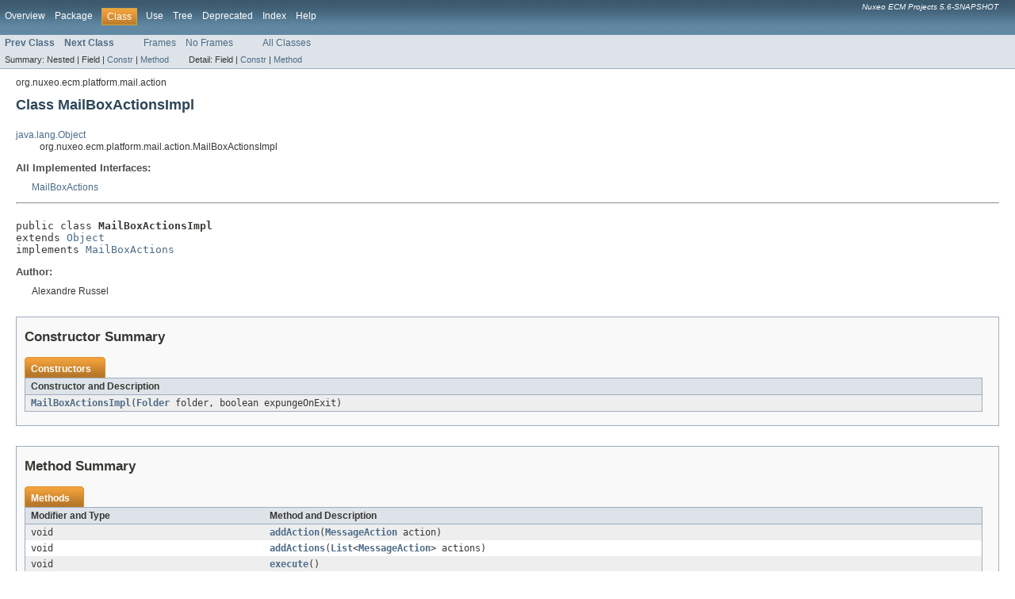

--- FILE ---
content_type: text/html
request_url: https://community.nuxeo.com/api/nuxeo/5.6/javadoc/org/nuxeo/ecm/platform/mail/action/MailBoxActionsImpl.html
body_size: 2517
content:
<!DOCTYPE HTML PUBLIC "-//W3C//DTD HTML 4.01 Transitional//EN" "http://www.w3.org/TR/html4/loose.dtd">
<!-- NewPage -->
<html lang="en">
<head>
<!-- Generated by javadoc (version 1.7.0) on Wed Sep 19 05:39:00 CEST 2012 -->
<meta http-equiv="Content-Type" content="text/html" charset="UTF-8">
<title>MailBoxActionsImpl (Nuxeo ECM Projects 5.6-SNAPSHOT API                 Documentation)</title>
<meta name="date" content="2012-09-19">
<link rel="stylesheet" type="text/css" href="../../../../../../stylesheet.css" title="Style">
</head>
<body>
<script type="text/javascript"><!--
    if (location.href.indexOf('is-external=true') == -1) {
        parent.document.title="MailBoxActionsImpl (Nuxeo ECM Projects 5.6-SNAPSHOT API                 Documentation)";
    }
//-->
</script>
<noscript>
<div>JavaScript is disabled on your browser.</div>
</noscript>
<!-- ========= START OF TOP NAVBAR ======= -->
<div class="topNav"><a name="navbar_top">
<!--   -->
</a><a href="#skip-navbar_top" title="Skip navigation links"></a><a name="navbar_top_firstrow">
<!--   -->
</a>
<ul class="navList" title="Navigation">
<li><a href="../../../../../../overview-summary.html">Overview</a></li>
<li><a href="package-summary.html">Package</a></li>
<li class="navBarCell1Rev">Class</li>
<li><a href="class-use/MailBoxActionsImpl.html">Use</a></li>
<li><a href="package-tree.html">Tree</a></li>
<li><a href="../../../../../../deprecated-list.html">Deprecated</a></li>
<li><a href="../../../../../../index-all.html">Index</a></li>
<li><a href="../../../../../../help-doc.html">Help</a></li>
</ul>
<div class="aboutLanguage"><em>Nuxeo ECM Projects 5.6-SNAPSHOT</em></div>
</div>
<div class="subNav">
<ul class="navList">
<li><a href="../../../../../../org/nuxeo/ecm/platform/mail/action/MailBoxActions.html" title="interface in org.nuxeo.ecm.platform.mail.action"><span class="strong">Prev Class</span></a></li>
<li><a href="../../../../../../org/nuxeo/ecm/platform/mail/action/MessageAction.html" title="interface in org.nuxeo.ecm.platform.mail.action"><span class="strong">Next Class</span></a></li>
</ul>
<ul class="navList">
<li><a href="../../../../../../index.html?org/nuxeo/ecm/platform/mail/action/MailBoxActionsImpl.html" target="_top">Frames</a></li>
<li><a href="MailBoxActionsImpl.html" target="_top">No Frames</a></li>
</ul>
<ul class="navList" id="allclasses_navbar_top">
<li><a href="../../../../../../allclasses-noframe.html">All Classes</a></li>
</ul>
<div>
<script type="text/javascript"><!--
  allClassesLink = document.getElementById("allclasses_navbar_top");
  if(window==top) {
    allClassesLink.style.display = "block";
  }
  else {
    allClassesLink.style.display = "none";
  }
  //-->
</script>
</div>
<div>
<ul class="subNavList">
<li>Summary:&nbsp;</li>
<li>Nested&nbsp;|&nbsp;</li>
<li>Field&nbsp;|&nbsp;</li>
<li><a href="#constructor_summary">Constr</a>&nbsp;|&nbsp;</li>
<li><a href="#method_summary">Method</a></li>
</ul>
<ul class="subNavList">
<li>Detail:&nbsp;</li>
<li>Field&nbsp;|&nbsp;</li>
<li><a href="#constructor_detail">Constr</a>&nbsp;|&nbsp;</li>
<li><a href="#method_detail">Method</a></li>
</ul>
</div>
<a name="skip-navbar_top">
<!--   -->
</a></div>
<!-- ========= END OF TOP NAVBAR ========= -->
<!-- ======== START OF CLASS DATA ======== -->
<div class="header">
<div class="subTitle">org.nuxeo.ecm.platform.mail.action</div>
<h2 title="Class MailBoxActionsImpl" class="title">Class MailBoxActionsImpl</h2>
</div>
<div class="contentContainer">
<ul class="inheritance">
<li><a href="http://download.oracle.com/javase/6/docs/api/java/lang/Object.html?is-external=true" title="class or interface in java.lang">java.lang.Object</a></li>
<li>
<ul class="inheritance">
<li>org.nuxeo.ecm.platform.mail.action.MailBoxActionsImpl</li>
</ul>
</li>
</ul>
<div class="description">
<ul class="blockList">
<li class="blockList">
<dl>
<dt>All Implemented Interfaces:</dt>
<dd><a href="../../../../../../org/nuxeo/ecm/platform/mail/action/MailBoxActions.html" title="interface in org.nuxeo.ecm.platform.mail.action">MailBoxActions</a></dd>
</dl>
<hr>
<br>
<pre>public class <span class="strong">MailBoxActionsImpl</span>
extends <a href="http://download.oracle.com/javase/6/docs/api/java/lang/Object.html?is-external=true" title="class or interface in java.lang">Object</a>
implements <a href="../../../../../../org/nuxeo/ecm/platform/mail/action/MailBoxActions.html" title="interface in org.nuxeo.ecm.platform.mail.action">MailBoxActions</a></pre>
<dl><dt><span class="strong">Author:</span></dt>
  <dd>Alexandre Russel</dd></dl>
</li>
</ul>
</div>
<div class="summary">
<ul class="blockList">
<li class="blockList">
<!-- ======== CONSTRUCTOR SUMMARY ======== -->
<ul class="blockList">
<li class="blockList"><a name="constructor_summary">
<!--   -->
</a>
<h3>Constructor Summary</h3>
<table class="overviewSummary" border="0" cellpadding="3" cellspacing="0" summary="Constructor Summary table, listing constructors, and an explanation">
<caption><span>Constructors</span><span class="tabEnd">&nbsp;</span></caption>
<tr>
<th class="colOne" scope="col">Constructor and Description</th>
</tr>
<tr class="altColor">
<td class="colOne"><code><strong><a href="../../../../../../org/nuxeo/ecm/platform/mail/action/MailBoxActionsImpl.html#MailBoxActionsImpl(javax.mail.Folder, boolean)">MailBoxActionsImpl</a></strong>(<a href="http://download.oracle.com/javaee/6/api/javax/mail/Folder.html?is-external=true" title="class or interface in javax.mail">Folder</a>&nbsp;folder,
                  boolean&nbsp;expungeOnExit)</code>&nbsp;</td>
</tr>
</table>
</li>
</ul>
<!-- ========== METHOD SUMMARY =========== -->
<ul class="blockList">
<li class="blockList"><a name="method_summary">
<!--   -->
</a>
<h3>Method Summary</h3>
<table class="overviewSummary" border="0" cellpadding="3" cellspacing="0" summary="Method Summary table, listing methods, and an explanation">
<caption><span>Methods</span><span class="tabEnd">&nbsp;</span></caption>
<tr>
<th class="colFirst" scope="col">Modifier and Type</th>
<th class="colLast" scope="col">Method and Description</th>
</tr>
<tr class="altColor">
<td class="colFirst"><code>void</code></td>
<td class="colLast"><code><strong><a href="../../../../../../org/nuxeo/ecm/platform/mail/action/MailBoxActionsImpl.html#addAction(org.nuxeo.ecm.platform.mail.action.MessageAction)">addAction</a></strong>(<a href="../../../../../../org/nuxeo/ecm/platform/mail/action/MessageAction.html" title="interface in org.nuxeo.ecm.platform.mail.action">MessageAction</a>&nbsp;action)</code>&nbsp;</td>
</tr>
<tr class="rowColor">
<td class="colFirst"><code>void</code></td>
<td class="colLast"><code><strong><a href="../../../../../../org/nuxeo/ecm/platform/mail/action/MailBoxActionsImpl.html#addActions(java.util.List)">addActions</a></strong>(<a href="http://download.oracle.com/javase/6/docs/api/java/util/List.html?is-external=true" title="class or interface in java.util">List</a>&lt;<a href="../../../../../../org/nuxeo/ecm/platform/mail/action/MessageAction.html" title="interface in org.nuxeo.ecm.platform.mail.action">MessageAction</a>&gt;&nbsp;actions)</code>&nbsp;</td>
</tr>
<tr class="altColor">
<td class="colFirst"><code>void</code></td>
<td class="colLast"><code><strong><a href="../../../../../../org/nuxeo/ecm/platform/mail/action/MailBoxActionsImpl.html#execute()">execute</a></strong>()</code>&nbsp;</td>
</tr>
<tr class="rowColor">
<td class="colFirst"><code>void</code></td>
<td class="colLast"><code><strong><a href="../../../../../../org/nuxeo/ecm/platform/mail/action/MailBoxActionsImpl.html#execute(org.nuxeo.ecm.platform.mail.action.ExecutionContext)">execute</a></strong>(<a href="../../../../../../org/nuxeo/ecm/platform/mail/action/ExecutionContext.html" title="class in org.nuxeo.ecm.platform.mail.action">ExecutionContext</a>&nbsp;initialContext)</code>&nbsp;</td>
</tr>
</table>
<ul class="blockList">
<li class="blockList"><a name="methods_inherited_from_class_java.lang.Object">
<!--   -->
</a>
<h3>Methods inherited from class&nbsp;java.lang.<a href="http://download.oracle.com/javase/6/docs/api/java/lang/Object.html?is-external=true" title="class or interface in java.lang">Object</a></h3>
<code><a href="http://download.oracle.com/javase/6/docs/api/java/lang/Object.html?is-external=true#equals(java.lang.Object)" title="class or interface in java.lang">equals</a>, <a href="http://download.oracle.com/javase/6/docs/api/java/lang/Object.html?is-external=true#getClass()" title="class or interface in java.lang">getClass</a>, <a href="http://download.oracle.com/javase/6/docs/api/java/lang/Object.html?is-external=true#hashCode()" title="class or interface in java.lang">hashCode</a>, <a href="http://download.oracle.com/javase/6/docs/api/java/lang/Object.html?is-external=true#notify()" title="class or interface in java.lang">notify</a>, <a href="http://download.oracle.com/javase/6/docs/api/java/lang/Object.html?is-external=true#notifyAll()" title="class or interface in java.lang">notifyAll</a>, <a href="http://download.oracle.com/javase/6/docs/api/java/lang/Object.html?is-external=true#toString()" title="class or interface in java.lang">toString</a>, <a href="http://download.oracle.com/javase/6/docs/api/java/lang/Object.html?is-external=true#wait()" title="class or interface in java.lang">wait</a>, <a href="http://download.oracle.com/javase/6/docs/api/java/lang/Object.html?is-external=true#wait(long)" title="class or interface in java.lang">wait</a>, <a href="http://download.oracle.com/javase/6/docs/api/java/lang/Object.html?is-external=true#wait(long, int)" title="class or interface in java.lang">wait</a></code></li>
</ul>
</li>
</ul>
</li>
</ul>
</div>
<div class="details">
<ul class="blockList">
<li class="blockList">
<!-- ========= CONSTRUCTOR DETAIL ======== -->
<ul class="blockList">
<li class="blockList"><a name="constructor_detail">
<!--   -->
</a>
<h3>Constructor Detail</h3>
<a name="MailBoxActionsImpl(javax.mail.Folder, boolean)">
<!--   -->
</a>
<ul class="blockListLast">
<li class="blockList">
<h4>MailBoxActionsImpl</h4>
<pre>public&nbsp;MailBoxActionsImpl(<a href="http://download.oracle.com/javaee/6/api/javax/mail/Folder.html?is-external=true" title="class or interface in javax.mail">Folder</a>&nbsp;folder,
                  boolean&nbsp;expungeOnExit)
                   throws <a href="http://download.oracle.com/javaee/6/api/javax/mail/MessagingException.html?is-external=true" title="class or interface in javax.mail">MessagingException</a></pre>
<dl><dt><span class="strong">Throws:</span></dt>
<dd><code><a href="http://download.oracle.com/javaee/6/api/javax/mail/MessagingException.html?is-external=true" title="class or interface in javax.mail">MessagingException</a></code></dd></dl>
</li>
</ul>
</li>
</ul>
<!-- ============ METHOD DETAIL ========== -->
<ul class="blockList">
<li class="blockList"><a name="method_detail">
<!--   -->
</a>
<h3>Method Detail</h3>
<a name="addAction(org.nuxeo.ecm.platform.mail.action.MessageAction)">
<!--   -->
</a>
<ul class="blockList">
<li class="blockList">
<h4>addAction</h4>
<pre>public&nbsp;void&nbsp;addAction(<a href="../../../../../../org/nuxeo/ecm/platform/mail/action/MessageAction.html" title="interface in org.nuxeo.ecm.platform.mail.action">MessageAction</a>&nbsp;action)</pre>
<dl>
<dt><strong>Specified by:</strong></dt>
<dd><code><a href="../../../../../../org/nuxeo/ecm/platform/mail/action/MailBoxActions.html#addAction(org.nuxeo.ecm.platform.mail.action.MessageAction)">addAction</a></code>&nbsp;in interface&nbsp;<code><a href="../../../../../../org/nuxeo/ecm/platform/mail/action/MailBoxActions.html" title="interface in org.nuxeo.ecm.platform.mail.action">MailBoxActions</a></code></dd>
</dl>
</li>
</ul>
<a name="addActions(java.util.List)">
<!--   -->
</a>
<ul class="blockList">
<li class="blockList">
<h4>addActions</h4>
<pre>public&nbsp;void&nbsp;addActions(<a href="http://download.oracle.com/javase/6/docs/api/java/util/List.html?is-external=true" title="class or interface in java.util">List</a>&lt;<a href="../../../../../../org/nuxeo/ecm/platform/mail/action/MessageAction.html" title="interface in org.nuxeo.ecm.platform.mail.action">MessageAction</a>&gt;&nbsp;actions)</pre>
<dl>
<dt><strong>Specified by:</strong></dt>
<dd><code><a href="../../../../../../org/nuxeo/ecm/platform/mail/action/MailBoxActions.html#addActions(java.util.List)">addActions</a></code>&nbsp;in interface&nbsp;<code><a href="../../../../../../org/nuxeo/ecm/platform/mail/action/MailBoxActions.html" title="interface in org.nuxeo.ecm.platform.mail.action">MailBoxActions</a></code></dd>
</dl>
</li>
</ul>
<a name="execute()">
<!--   -->
</a>
<ul class="blockList">
<li class="blockList">
<h4>execute</h4>
<pre>public&nbsp;void&nbsp;execute()
             throws <a href="http://download.oracle.com/javase/6/docs/api/java/lang/Exception.html?is-external=true" title="class or interface in java.lang">Exception</a></pre>
<dl>
<dt><strong>Specified by:</strong></dt>
<dd><code><a href="../../../../../../org/nuxeo/ecm/platform/mail/action/MailBoxActions.html#execute()">execute</a></code>&nbsp;in interface&nbsp;<code><a href="../../../../../../org/nuxeo/ecm/platform/mail/action/MailBoxActions.html" title="interface in org.nuxeo.ecm.platform.mail.action">MailBoxActions</a></code></dd>
<dt><span class="strong">Throws:</span></dt>
<dd><code><a href="http://download.oracle.com/javase/6/docs/api/java/lang/Exception.html?is-external=true" title="class or interface in java.lang">Exception</a></code></dd></dl>
</li>
</ul>
<a name="execute(org.nuxeo.ecm.platform.mail.action.ExecutionContext)">
<!--   -->
</a>
<ul class="blockListLast">
<li class="blockList">
<h4>execute</h4>
<pre>public&nbsp;void&nbsp;execute(<a href="../../../../../../org/nuxeo/ecm/platform/mail/action/ExecutionContext.html" title="class in org.nuxeo.ecm.platform.mail.action">ExecutionContext</a>&nbsp;initialContext)
             throws <a href="http://download.oracle.com/javase/6/docs/api/java/lang/Exception.html?is-external=true" title="class or interface in java.lang">Exception</a></pre>
<dl>
<dt><strong>Specified by:</strong></dt>
<dd><code><a href="../../../../../../org/nuxeo/ecm/platform/mail/action/MailBoxActions.html#execute(org.nuxeo.ecm.platform.mail.action.ExecutionContext)">execute</a></code>&nbsp;in interface&nbsp;<code><a href="../../../../../../org/nuxeo/ecm/platform/mail/action/MailBoxActions.html" title="interface in org.nuxeo.ecm.platform.mail.action">MailBoxActions</a></code></dd>
<dt><span class="strong">Throws:</span></dt>
<dd><code><a href="http://download.oracle.com/javase/6/docs/api/java/lang/Exception.html?is-external=true" title="class or interface in java.lang">Exception</a></code></dd></dl>
</li>
</ul>
</li>
</ul>
</li>
</ul>
</div>
</div>
<!-- ========= END OF CLASS DATA ========= -->
<!-- ======= START OF BOTTOM NAVBAR ====== -->
<div class="bottomNav"><a name="navbar_bottom">
<!--   -->
</a><a href="#skip-navbar_bottom" title="Skip navigation links"></a><a name="navbar_bottom_firstrow">
<!--   -->
</a>
<ul class="navList" title="Navigation">
<li><a href="../../../../../../overview-summary.html">Overview</a></li>
<li><a href="package-summary.html">Package</a></li>
<li class="navBarCell1Rev">Class</li>
<li><a href="class-use/MailBoxActionsImpl.html">Use</a></li>
<li><a href="package-tree.html">Tree</a></li>
<li><a href="../../../../../../deprecated-list.html">Deprecated</a></li>
<li><a href="../../../../../../index-all.html">Index</a></li>
<li><a href="../../../../../../help-doc.html">Help</a></li>
</ul>
<div class="aboutLanguage"><em>Nuxeo ECM Projects 5.6-SNAPSHOT</em></div>
</div>
<div class="subNav">
<ul class="navList">
<li><a href="../../../../../../org/nuxeo/ecm/platform/mail/action/MailBoxActions.html" title="interface in org.nuxeo.ecm.platform.mail.action"><span class="strong">Prev Class</span></a></li>
<li><a href="../../../../../../org/nuxeo/ecm/platform/mail/action/MessageAction.html" title="interface in org.nuxeo.ecm.platform.mail.action"><span class="strong">Next Class</span></a></li>
</ul>
<ul class="navList">
<li><a href="../../../../../../index.html?org/nuxeo/ecm/platform/mail/action/MailBoxActionsImpl.html" target="_top">Frames</a></li>
<li><a href="MailBoxActionsImpl.html" target="_top">No Frames</a></li>
</ul>
<ul class="navList" id="allclasses_navbar_bottom">
<li><a href="../../../../../../allclasses-noframe.html">All Classes</a></li>
</ul>
<div>
<script type="text/javascript"><!--
  allClassesLink = document.getElementById("allclasses_navbar_bottom");
  if(window==top) {
    allClassesLink.style.display = "block";
  }
  else {
    allClassesLink.style.display = "none";
  }
  //-->
</script>
</div>
<div>
<ul class="subNavList">
<li>Summary:&nbsp;</li>
<li>Nested&nbsp;|&nbsp;</li>
<li>Field&nbsp;|&nbsp;</li>
<li><a href="#constructor_summary">Constr</a>&nbsp;|&nbsp;</li>
<li><a href="#method_summary">Method</a></li>
</ul>
<ul class="subNavList">
<li>Detail:&nbsp;</li>
<li>Field&nbsp;|&nbsp;</li>
<li><a href="#constructor_detail">Constr</a>&nbsp;|&nbsp;</li>
<li><a href="#method_detail">Method</a></li>
</ul>
</div>
<a name="skip-navbar_bottom">
<!--   -->
</a></div>
<!-- ======== END OF BOTTOM NAVBAR ======= -->
<p class="legalCopy"><small>Copyright &#169; 2012 <a href="http://www.nuxeo.com">Nuxeo SA</a>. All Rights Reserved.</small></p>
</body>
</html>
